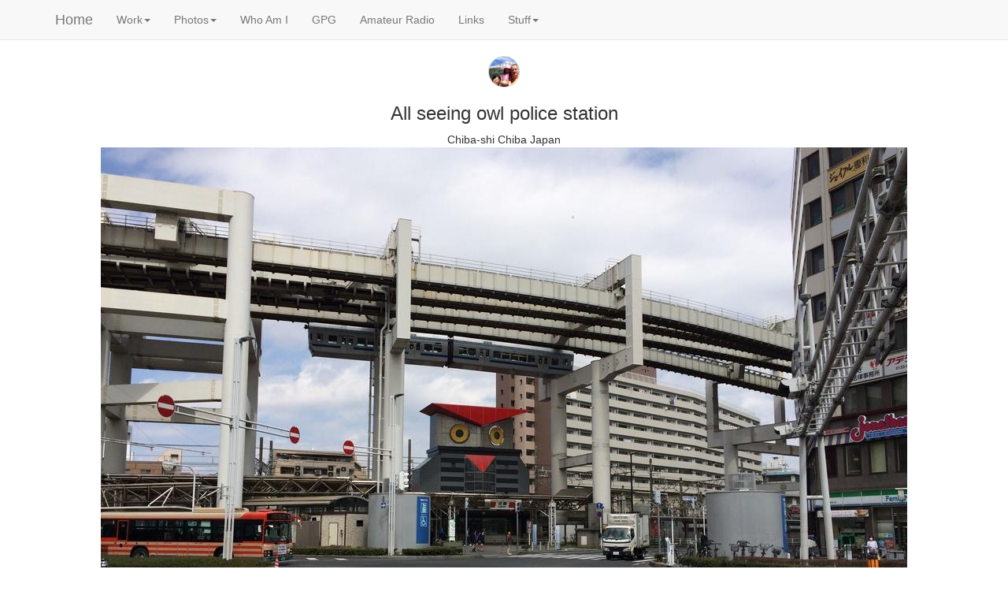

--- FILE ---
content_type: text/html; charset=UTF-8
request_url: https://osburn.com/stream/stream_00001140.php
body_size: 1255
content:
<!doctype html public "-//OSBURN//DTD HTML 4.0 Transitional//EN" "https://www.osburn.com/">
<html lang="en">
<head>
  <meta charset="utf-8">
  <meta http-equiv="X-UA-Compatible" content="IE=edge">
  <meta name="viewport" content="width=device-width, initial-scale=1">
  <meta http-equiv="Content-Type" content="text/html; charset=windows-1252">
  <link rel="stylesheet" href="/css/bootstrap.min.css">
  <script src="/js/jquery.min.js"></script>
  <script src="/js/bootstrap.min.js"></script>
  <script type="text/javascript" src="/js/header.js"></script>
  <link rel="stylesheet" href="/css/justifiedGallery.min.css" />
  <script src="/js/jquery.justifiedGallery.min.js"></script>
  <title>Chiba-shi : Chiba : Japan - All seeing owl police station</title>
</head>
<body>
  <center>
    <img src="/images/osburnicosm.png" class="img-responsive" style="max-width:100%;max-height:100%;">
    <h3>All seeing owl police station</h3>
    <p>Chiba-shi Chiba Japan
    <a href="javascript:history.back(1)">
      <img src="stream_00001140.jpg" class="img-responsive" style="max-width:100%;max-height:100%;">
    </a>
    <p>1024x768, 128 kB, 1/3165s, f2.2, 4.2 mm, ISO 32, (Flash: Auto, Did not fire), iPhone 5s, 03/22/2016   11:27:37
  </center>
</body>
</html>
